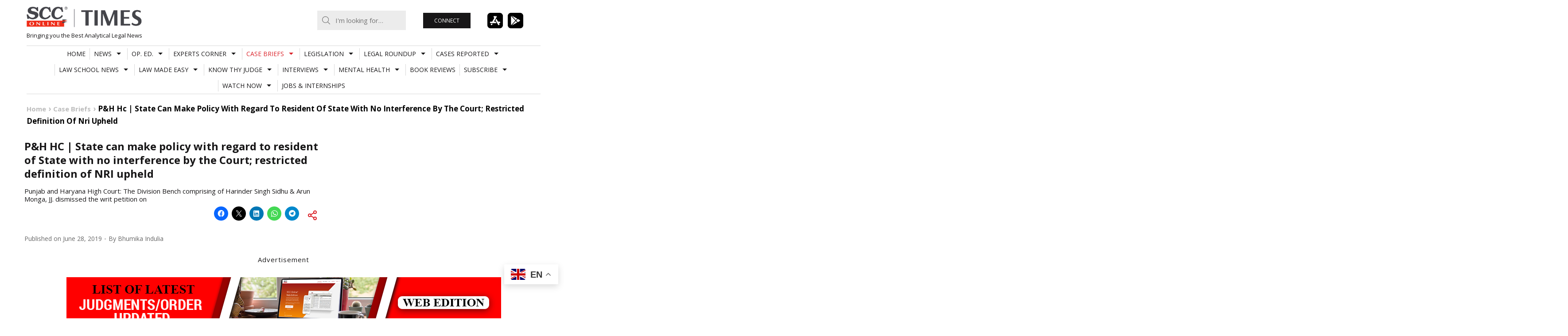

--- FILE ---
content_type: text/html; charset=UTF-8
request_url: https://www.scconline.com/blog/wp-admin/admin-ajax.php
body_size: 1956
content:
<div class='news'>		<article class="class="post-373451 type-post status-publish format-standard has-post-thumbnail hentry category-casebriefs category-highcourts tag-administration-and-services-regulation-2016 tag-Allahabad_High_Court tag-cultural-and-religious-rights tag-district-minority-welfare-officer tag-justice-subhash-vidyarthi tag-madarsa tag-madarsa-ahle-sunnat-imam-ahmad-raza tag-madarsa-education-board tag-operation-of-madarsa tag-uttar-pradesh-non-governmental-arabic-and-persian-madarsa-recognition"">
			<a class="post-thumbnail" href="https://www.scconline.com/blog/post/2026/01/22/all-hc-on-closure-of-madarsas-unrecognized-seal-lifted/">
				<img width="887" height="591" src="https://www.scconline.com/blog/wp-content/uploads/2024/02/Allahabad-High-Court.webp" class="attachment-post-thumbnail size-post-thumbnail wp-post-image" alt="Allahabad High Court" decoding="async" loading="lazy" srcset="https://www.scconline.com/blog/wp-content/uploads/2024/02/Allahabad-High-Court.webp 887w, https://www.scconline.com/blog/wp-content/uploads/2024/02/Allahabad-High-Court-300x200.webp 300w, https://www.scconline.com/blog/wp-content/uploads/2024/02/Allahabad-High-Court-768x512.webp 768w, https://www.scconline.com/blog/wp-content/uploads/2024/02/Allahabad-High-Court-440x293.webp 440w, https://www.scconline.com/blog/wp-content/uploads/2024/02/Allahabad-High-Court-650x433.webp 650w, https://www.scconline.com/blog/wp-content/uploads/2024/02/Allahabad-High-Court-60x40.webp 60w" sizes="auto, (max-width: 887px) 100vw, 887px" />			</a>
			<div class="entry-cats">
				<ul class="post-categories">
	<li><a href="https://www.scconline.com/blog/post/category/casebriefs/" rel="category tag">Case Briefs</a></li>
	<li><a href="https://www.scconline.com/blog/post/category/casebriefs/highcourts/" rel="category tag">High Courts</a></li></ul>			</div>
			<h4 class="entry-title">
				<a href="https://www.scconline.com/blog/post/2026/01/22/all-hc-on-closure-of-madarsas-unrecognized-seal-lifted/">Being unrecognized does not imply closure: Allahabad High Court directs seal on Madarsa to be lifted</a>
			</h4>
		</article>
			<article class="class="post-373448 type-post status-publish format-standard has-post-thumbnail hentry category-casebriefs category-supremecourt tag-chief-justice-surya-kant tag-election-commission-of-india tag-electoral-law tag-electoral-rolls tag-justice-dipankar-datta tag-justice-joymalya-bagchi tag-logical-discrepancies tag-pil tag-right-to-vote tag-special-intensive-revision tag-supreme-court tag-voter-verification tag-west-bengal-elections"">
			<a class="post-thumbnail" href="https://www.scconline.com/blog/post/2026/01/22/sc-directions-west-bengal-sir-electoral-rolls/">
				<img width="886" height="590" src="https://www.scconline.com/blog/wp-content/uploads/2026/01/West-Bengal-SIR-1.webp" class="attachment-post-thumbnail size-post-thumbnail wp-post-image" alt="West Bengal SIR" decoding="async" loading="lazy" srcset="https://www.scconline.com/blog/wp-content/uploads/2026/01/West-Bengal-SIR-1.webp 886w, https://www.scconline.com/blog/wp-content/uploads/2026/01/West-Bengal-SIR-1-300x200.webp 300w, https://www.scconline.com/blog/wp-content/uploads/2026/01/West-Bengal-SIR-1-768x511.webp 768w, https://www.scconline.com/blog/wp-content/uploads/2026/01/West-Bengal-SIR-1-440x293.webp 440w, https://www.scconline.com/blog/wp-content/uploads/2026/01/West-Bengal-SIR-1-650x433.webp 650w, https://www.scconline.com/blog/wp-content/uploads/2026/01/West-Bengal-SIR-1-60x40.webp 60w" sizes="auto, (max-width: 886px) 100vw, 886px" />			</a>
			<div class="entry-cats">
				<ul class="post-categories">
	<li><a href="https://www.scconline.com/blog/post/category/casebriefs/" rel="category tag">Case Briefs</a></li>
	<li><a href="https://www.scconline.com/blog/post/category/casebriefs/supremecourt/" rel="category tag">Supreme Court</a></li></ul>			</div>
			<h4 class="entry-title">
				<a href="https://www.scconline.com/blog/post/2026/01/22/sc-directions-west-bengal-sir-electoral-rolls/">Supreme Court issues directions for voters flagged in West Bengal Special Intensive Revision (SIR)</a>
			</h4>
		</article>
			<article class="class="post-373459 type-post status-publish format-standard has-post-thumbnail hentry category-scc-times-newsflash category-watch-now-2 tag-academicmerit tag-ebcendowment tag-goldmedals tag-institutionalvalues tag-legaleducation tag-ruleoflaw tag-wbnujs tag-wbnujsconvocation"">
			<a class="post-thumbnail" href="https://www.scconline.com/blog/post/2026/01/22/wbnujs-15th-convocation-prof-nandimath-merit-responsibility-legal-news/">
				<img width="886" height="590" src="https://www.scconline.com/blog/wp-content/uploads/2026/01/WBNUJS-15th-Convocation.webp" class="attachment-post-thumbnail size-post-thumbnail wp-post-image" alt="WBNUJS 15th Convocation" decoding="async" loading="lazy" srcset="https://www.scconline.com/blog/wp-content/uploads/2026/01/WBNUJS-15th-Convocation.webp 886w, https://www.scconline.com/blog/wp-content/uploads/2026/01/WBNUJS-15th-Convocation-300x200.webp 300w, https://www.scconline.com/blog/wp-content/uploads/2026/01/WBNUJS-15th-Convocation-768x511.webp 768w, https://www.scconline.com/blog/wp-content/uploads/2026/01/WBNUJS-15th-Convocation-440x293.webp 440w, https://www.scconline.com/blog/wp-content/uploads/2026/01/WBNUJS-15th-Convocation-650x433.webp 650w, https://www.scconline.com/blog/wp-content/uploads/2026/01/WBNUJS-15th-Convocation-60x40.webp 60w" sizes="auto, (max-width: 886px) 100vw, 886px" />			</a>
			<div class="entry-cats">
				<ul class="post-categories">
	<li><a href="https://www.scconline.com/blog/post/category/watch-now-2/scc-times-newsflash/" rel="category tag">SCC Times Newsflash</a></li>
	<li><a href="https://www.scconline.com/blog/post/category/watch-now-2/" rel="category tag">WATCH NOW</a></li></ul>			</div>
			<h4 class="entry-title">
				<a href="https://www.scconline.com/blog/post/2026/01/22/wbnujs-15th-convocation-prof-nandimath-merit-responsibility-legal-news/">WBNUJS 15th Convocation | Prof. (Dr.) Nandimath on Institution, Merit &#038; Responsibility</a>
			</h4>
		</article>
			<article class="class="post-373445 type-post status-publish format-standard has-post-thumbnail hentry category-casebriefs category-highcourts tag-Allahabad_High_Court tag-justice-dr-yogendra-kumar-srivastava tag-land-demarcation-order tag-land-law tag-rule-22-up-revenue-rules tag-s-24-up-revenue-code tag-u-p-revenue-code-rules tag-uttar-pradesh-revenue-code"">
			<a class="post-thumbnail" href="https://www.scconline.com/blog/post/2026/01/22/all-hc-issues-guidelines-for-enforcement-of-orders-under-s-24-up-revenue-code/">
				<img width="886" height="590" src="https://www.scconline.com/blog/wp-content/uploads/2026/01/Enforcement-of-Orders-under-S.-24-of-UP-Revenue-Code.webp" class="attachment-post-thumbnail size-post-thumbnail wp-post-image" alt="Enforcement of Orders under S. 24 of UP Revenue Code" decoding="async" loading="lazy" srcset="https://www.scconline.com/blog/wp-content/uploads/2026/01/Enforcement-of-Orders-under-S.-24-of-UP-Revenue-Code.webp 886w, https://www.scconline.com/blog/wp-content/uploads/2026/01/Enforcement-of-Orders-under-S.-24-of-UP-Revenue-Code-300x200.webp 300w, https://www.scconline.com/blog/wp-content/uploads/2026/01/Enforcement-of-Orders-under-S.-24-of-UP-Revenue-Code-768x511.webp 768w, https://www.scconline.com/blog/wp-content/uploads/2026/01/Enforcement-of-Orders-under-S.-24-of-UP-Revenue-Code-440x293.webp 440w, https://www.scconline.com/blog/wp-content/uploads/2026/01/Enforcement-of-Orders-under-S.-24-of-UP-Revenue-Code-650x433.webp 650w, https://www.scconline.com/blog/wp-content/uploads/2026/01/Enforcement-of-Orders-under-S.-24-of-UP-Revenue-Code-60x40.webp 60w" sizes="auto, (max-width: 886px) 100vw, 886px" />			</a>
			<div class="entry-cats">
				<ul class="post-categories">
	<li><a href="https://www.scconline.com/blog/post/category/casebriefs/" rel="category tag">Case Briefs</a></li>
	<li><a href="https://www.scconline.com/blog/post/category/casebriefs/highcourts/" rel="category tag">High Courts</a></li></ul>			</div>
			<h4 class="entry-title">
				<a href="https://www.scconline.com/blog/post/2026/01/22/all-hc-issues-guidelines-for-enforcement-of-orders-under-s-24-up-revenue-code/">Allahabad HC flags &#8220;systemic inaction&#8221; by revenue authorities; Issues guidelines for Enforcement of Orders under Section 24 of UP Revenue Code, 2006</a>
			</h4>
		</article>
			<article class="class="post-373438 type-post status-publish format-standard has-post-thumbnail hentry category-casebriefs category-highcourts tag-de-novo-suit tag-fresh-written-statement tag-jammu-kashmir-and-ladakh-high-court tag-justice-sanjay-dhar tag-lack-of-pecuniary-jurisdiction tag-order-7-rule-11-cpc tag-order-8-rule-1-cpc tag-practice-and-procedure tag-return-of-plaint"">
			<a class="post-thumbnail" href="https://www.scconline.com/blog/post/2026/01/22/once-plaint-returned-for-lack-of-pecuniary-jurisdiction-suit-proceeds-de-novo-jk-hc/">
				<img width="886" height="590" src="https://www.scconline.com/blog/wp-content/uploads/2026/01/suit-proceeds-de-novo.webp" class="attachment-post-thumbnail size-post-thumbnail wp-post-image" alt="suit proceeds de novo" decoding="async" loading="lazy" srcset="https://www.scconline.com/blog/wp-content/uploads/2026/01/suit-proceeds-de-novo.webp 886w, https://www.scconline.com/blog/wp-content/uploads/2026/01/suit-proceeds-de-novo-300x200.webp 300w, https://www.scconline.com/blog/wp-content/uploads/2026/01/suit-proceeds-de-novo-768x511.webp 768w, https://www.scconline.com/blog/wp-content/uploads/2026/01/suit-proceeds-de-novo-440x293.webp 440w, https://www.scconline.com/blog/wp-content/uploads/2026/01/suit-proceeds-de-novo-650x433.webp 650w, https://www.scconline.com/blog/wp-content/uploads/2026/01/suit-proceeds-de-novo-60x40.webp 60w" sizes="auto, (max-width: 886px) 100vw, 886px" />			</a>
			<div class="entry-cats">
				<ul class="post-categories">
	<li><a href="https://www.scconline.com/blog/post/category/casebriefs/" rel="category tag">Case Briefs</a></li>
	<li><a href="https://www.scconline.com/blog/post/category/casebriefs/highcourts/" rel="category tag">High Courts</a></li></ul>			</div>
			<h4 class="entry-title">
				<a href="https://www.scconline.com/blog/post/2026/01/22/once-plaint-returned-for-lack-of-pecuniary-jurisdiction-suit-proceeds-de-novo-jk-hc/">Once plaint is returned for lack of pecuniary jurisdiction, suit proceeds de novo; Earlier pleadings and evidence are non est: J&#038;K and Ladakh HC</a>
			</h4>
		</article>
			<article class="class="post-373432 type-post status-publish format-standard has-post-thumbnail hentry category-casebriefs category-highcourts tag-article-12 tag-article-226 tag-bar-association tag-chief-justice-devendra-kumar-upadhyaya tag-constitutional-law tag-Delhi_High_Court tag-justice-tejas-karia tag-public-function tag-societies-registration-act tag-writ-jurisdiction tag-writ-of-mandamus"">
			<a class="post-thumbnail" href="https://www.scconline.com/blog/post/2026/01/22/del-hc-bar-association-not-state-article-12/">
				<img width="800" height="533" src="https://www.scconline.com/blog/wp-content/uploads/2026/01/Bar-Association-not-State.webp" class="attachment-post-thumbnail size-post-thumbnail wp-post-image" alt="Bar Association not State" decoding="async" loading="lazy" srcset="https://www.scconline.com/blog/wp-content/uploads/2026/01/Bar-Association-not-State.webp 800w, https://www.scconline.com/blog/wp-content/uploads/2026/01/Bar-Association-not-State-300x200.webp 300w, https://www.scconline.com/blog/wp-content/uploads/2026/01/Bar-Association-not-State-768x512.webp 768w, https://www.scconline.com/blog/wp-content/uploads/2026/01/Bar-Association-not-State-440x293.webp 440w, https://www.scconline.com/blog/wp-content/uploads/2026/01/Bar-Association-not-State-650x433.webp 650w, https://www.scconline.com/blog/wp-content/uploads/2026/01/Bar-Association-not-State-60x40.webp 60w" sizes="auto, (max-width: 800px) 100vw, 800px" />			</a>
			<div class="entry-cats">
				<ul class="post-categories">
	<li><a href="https://www.scconline.com/blog/post/category/casebriefs/" rel="category tag">Case Briefs</a></li>
	<li><a href="https://www.scconline.com/blog/post/category/casebriefs/highcourts/" rel="category tag">High Courts</a></li></ul>			</div>
			<h4 class="entry-title">
				<a href="https://www.scconline.com/blog/post/2026/01/22/del-hc-bar-association-not-state-article-12/">Bar Association Not &#8216;State&#8217;, No Writ of Mandamus maintainable for alleged trespass in Court Chamber: Delhi High Court</a>
			</h4>
		</article>
	</div>